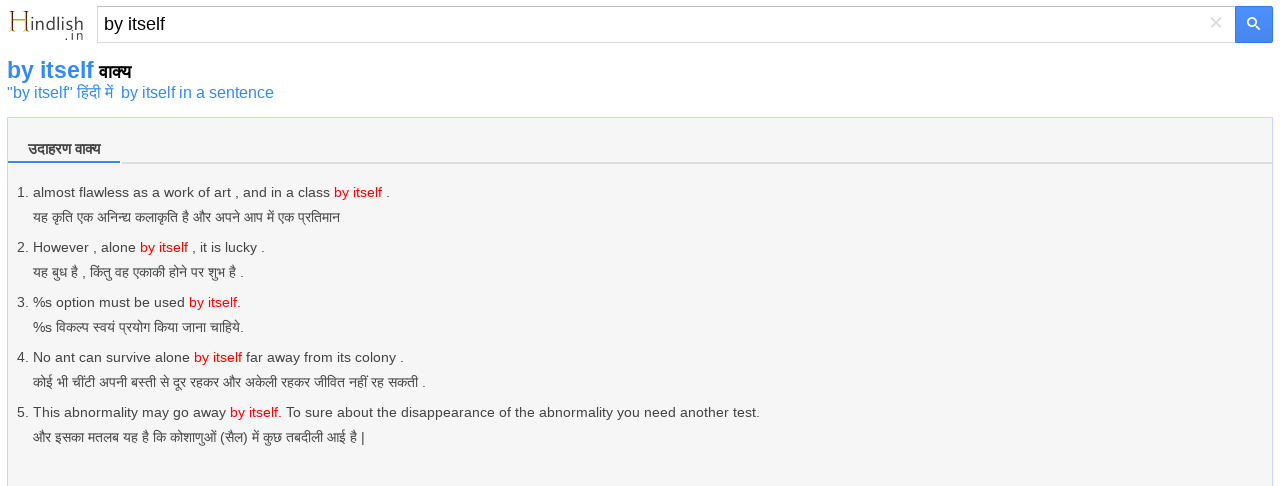

--- FILE ---
content_type: text/html; charset=utf-8
request_url: https://www.google.com/recaptcha/api2/aframe
body_size: 270
content:
<!DOCTYPE HTML><html><head><meta http-equiv="content-type" content="text/html; charset=UTF-8"></head><body><script nonce="63AENXUBH6pVzOXLP_7zIA">/** Anti-fraud and anti-abuse applications only. See google.com/recaptcha */ try{var clients={'sodar':'https://pagead2.googlesyndication.com/pagead/sodar?'};window.addEventListener("message",function(a){try{if(a.source===window.parent){var b=JSON.parse(a.data);var c=clients[b['id']];if(c){var d=document.createElement('img');d.src=c+b['params']+'&rc='+(localStorage.getItem("rc::a")?sessionStorage.getItem("rc::b"):"");window.document.body.appendChild(d);sessionStorage.setItem("rc::e",parseInt(sessionStorage.getItem("rc::e")||0)+1);localStorage.setItem("rc::h",'1764932031162');}}}catch(b){}});window.parent.postMessage("_grecaptcha_ready", "*");}catch(b){}</script></body></html>